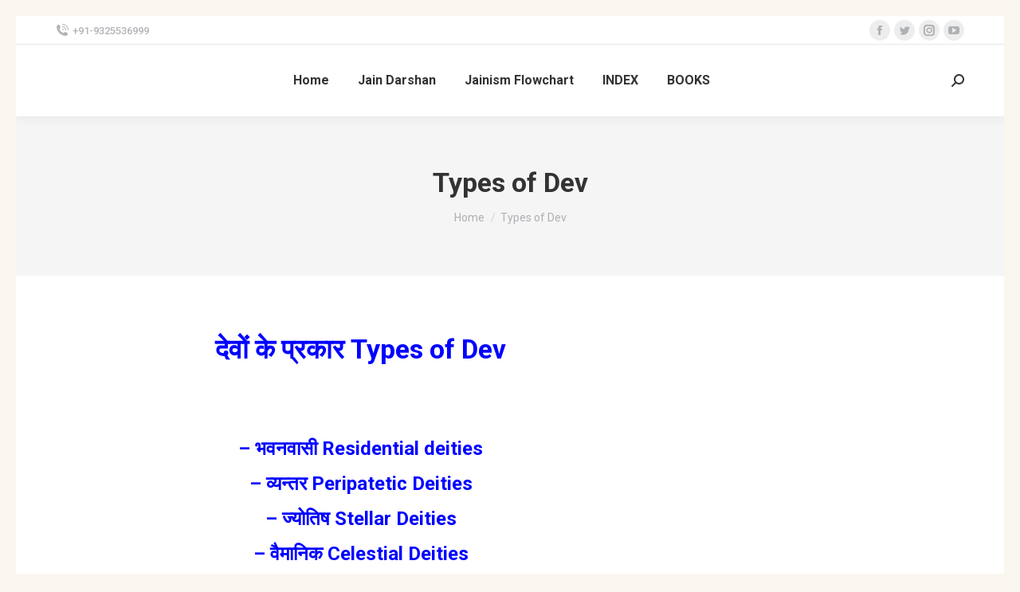

--- FILE ---
content_type: text/css
request_url: http://jaindarshan.in/wp-content/uploads/custom-css-js/24638.css?v=5137
body_size: 635
content:
/******* Do not edit this file *******
Simple Custom CSS and JS - by Silkypress.com
Saved: Aug 21 2025 | 10:38:07 */
 body {
      font-family: Arial, sans-serif;
      background-color: #faf7f0;
      margin: 0;
      padding: 20px;
    }

    .grid-container {
      display: grid;
      grid-template-columns: repeat(3, 1fr);
      gap: 20px !important;
      max-width: 100%;
      margin: auto;
    }

    .book-card {
      background-color: #fff;
      border-radius: 15px;
      padding: 20px;
      text-align: center;
	  width: 340px;
      box-shadow: 0 2px 10px rgba(0, 0, 0, 0.1);
    }

    .book-card img {
      max-width: 100%;
      height: auto;
      border-radius: 5px;
    }

    .book-title {
      font-size: 20px;
      color: #4b0082;
      margin: 15px 0 10px;
      font-weight: bold;
    }

    .book-desc {
      font-size: 14px;
      color: #333;
      margin-bottom: 10px;
    }
   

    .book-links a {
      display: block;
      color: #0056d2;
      text-decoration: none;
    }

    .book-links a::after {
      content: " →";
      color: #0056d2;
    }

    .buy-button {
      margin-top: 15px;
      background-color: #fdb813;
      color: black;
      padding: 10px 20px;
      text-decoration: none;
      font-weight: bold;
      border-radius: 4px;
      display: inline-block;
    }

    .buy-button:hover {
      background-color: #e0a600;
    }
 .book-links br{
	display: none;
}
@media (max-width: 500px){
	.grid-container {
		 grid-template-columns: repeat(1, 1fr);
	}
	. .book-card{
		width: 250px;
	}
	
}

--- FILE ---
content_type: application/x-javascript
request_url: http://jaindarshan.in/wp-content/uploads/custom-css-js/24574.js?v=2458
body_size: 690
content:
/******* Do not edit this file *******
Simple Custom CSS and JS - by Silkypress.com
Saved: Nov 15 2024 | 13:15:39 */
 document.addEventListener('DOMContentLoaded', function() {
    // Find all parent nodes with the class "has_children"
    const parentNodes = document.querySelectorAll('.has_children');

    parentNodes.forEach(parent => {
      // Add the 'children' class to the direct child <ul> of the parent node
      const childrenContainer = parent.querySelector('ul');
      if (childrenContainer) {
        childrenContainer.classList.add('children');
        // Hide the children by default
        childrenContainer.style.display = 'none';
      }

      // Create a new button element
      const toggleButton = document.createElement('button');
      toggleButton.className = 'toggle';
      toggleButton.style.cursor = 'pointer';
      toggleButton.style.marginRight = '5px';

      // Set the initial button text based on child visibility
      toggleButton.textContent = childrenContainer && childrenContainer.style.display === 'none' ? '+' : '−';

      // Insert the button at the beginning of the container
      const itemContainer = parent.querySelector('.wpda_tree_item_container div');
      if (itemContainer) {
        itemContainer.insertBefore(toggleButton, itemContainer.firstChild);
      }

      // Toggle the visibility of child elements
      toggleButton.addEventListener('click', function() {
        if (childrenContainer) {
          const isHidden = childrenContainer.style.display === 'none';
          childrenContainer.style.display = isHidden ? 'block' : 'none';
          toggleButton.textContent = isHidden ? '−' : '+';
        }
      });
    });
  });
